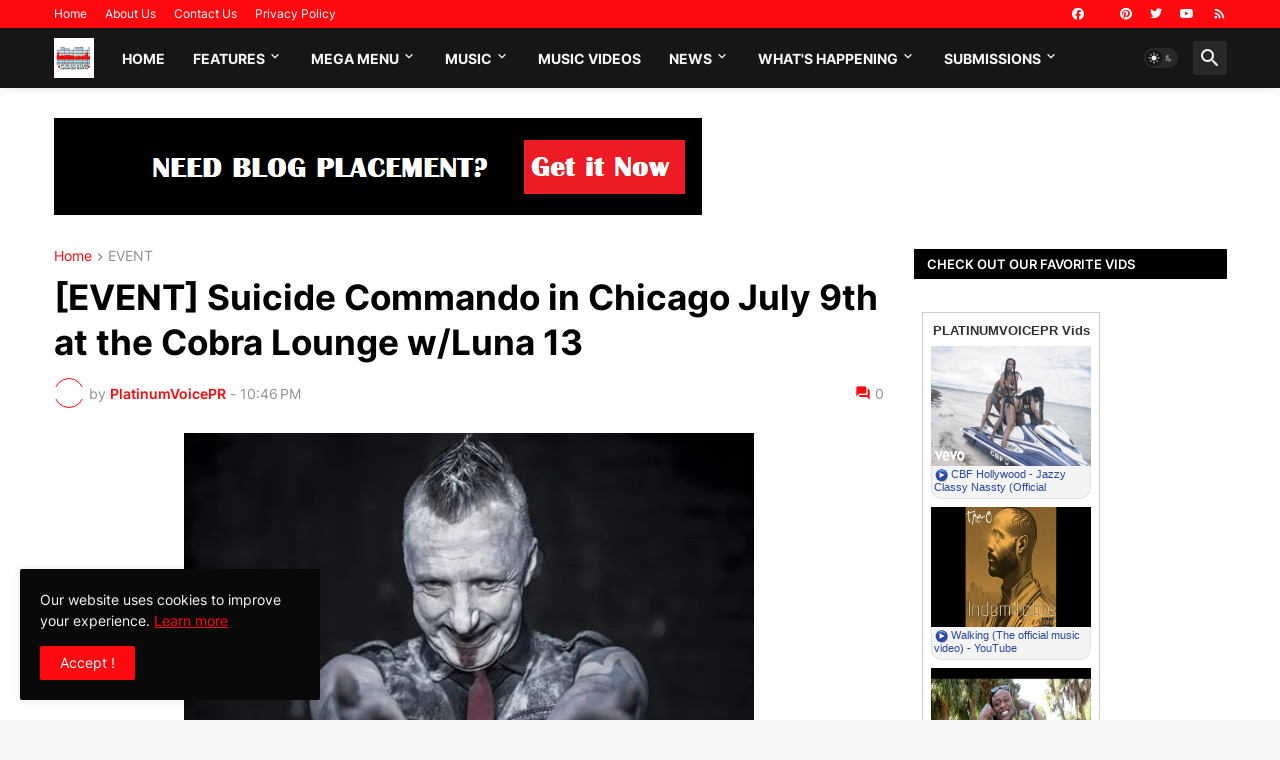

--- FILE ---
content_type: text/html; charset=UTF-8
request_url: https://www.myvidster.com/widget_display.php?id=3807698&type=g&style=desc&col=&vcnt=3
body_size: 962
content:


<!DOCTYPE HTML PUBLIC "-//W3C//DTD HTML 4.0 Transitional//EN">
<HTML>
 <HEAD>
  <TITLE> Widget </TITLE>
  <META NAME="Generator" CONTENT="EditPlus">
  <META NAME="Author" CONTENT="">
  <META NAME="Keywords" CONTENT="">
  <META NAME="Description" CONTENT="">
  <link rel="stylesheet" href="//www.myvidster.com/css/widget.css" type="text/css" media="screen" title="no title" charset="utf-8">
  <script type="text/javascript">
	function myv_open(url,name,w,h) {
			t = (screen.availHeight / 2)-(h - 200);
			l = (screen.availWidth / 2)-(w - 200);
			window.open(url,name,'resizable=1,height='+h+',width='+w+',left='+l+',top='+t+'');
		}
  </script>

 </HEAD>

 <BODY>
  <div id="myvwidget"><h3><a href="https://www.myvidster.com/collection/3807698" target="_blank">PLATINUMVOICEPR Vids</a></h3><ul><li><a href="https://www.myvidster.com/video/309878331" target="_blank" title="CBF Hollywood - Jazzy Classy Nassty (Official Video) - YouTube"><img src="https://cdn2.myvidster.com/user/thumbs/33235aadeba391df2b4c622893efd088_1.jpg" border="0" width="160" height="120" title="CBF Hollywood - Jazzy Classy Nassty (Official Video) - YouTube"></a><p align="left"><a href="https://www.myvidster.com/video/309878331" target="_blank" class="title_link" title="CBF Hollywood - Jazzy Classy Nassty (Official Video) - YouTube">CBF Hollywood - Jazzy Classy Nassty (Official</a></p></li><li><a href="https://www.myvidster.com/video/309878261" target="_blank" title="Walking (The official music video) - YouTube"><img src="https://cdn2.myvidster.com/user/thumbs/c15397b5d0b2e9f8faf653906164d62b_1.jpg" border="0" width="160" height="120" title="Walking (The official music video) - YouTube"></a><p align="left"><a href="https://www.myvidster.com/video/309878261" target="_blank" class="title_link" title="Walking (The official music video) - YouTube">Walking (The official music video) - YouTube</a></p></li><li><a href="https://www.myvidster.com/video/309863854" target="_blank" title="SCO LYFE - YouTube"><img src="https://cdn2.myvidster.com/user/thumbs/0b60f6445777e995189f3b233d90041c_1.jpg" border="0" width="160" height="120" title="SCO LYFE - YouTube"></a><p align="left"><a href="https://www.myvidster.com/video/309863854" target="_blank" class="title_link" title="SCO LYFE - YouTube">SCO LYFE - YouTube</a></p></li></ul><div align="right" class="see_my_v" width="100%"><a href="https://www.myvidster.com/collection/3807698" target="_blank">see all of my videos</a></div><a href="https://www.myvidster.com/" target="_blank"><div id="poweredby"></div></a></div> <script defer src="https://static.cloudflareinsights.com/beacon.min.js/vcd15cbe7772f49c399c6a5babf22c1241717689176015" integrity="sha512-ZpsOmlRQV6y907TI0dKBHq9Md29nnaEIPlkf84rnaERnq6zvWvPUqr2ft8M1aS28oN72PdrCzSjY4U6VaAw1EQ==" data-cf-beacon='{"version":"2024.11.0","token":"f5d65be0136b404a957980844a2b3de8","server_timing":{"name":{"cfCacheStatus":true,"cfEdge":true,"cfExtPri":true,"cfL4":true,"cfOrigin":true,"cfSpeedBrain":true},"location_startswith":null}}' crossorigin="anonymous"></script>
</BODY>
</HTML>

--- FILE ---
content_type: text/html; charset=UTF-8
request_url: https://www.realchicagomusic.com/b/stats?style=BLACK_TRANSPARENT&timeRange=ALL_TIME&token=APq4FmDkray4Gydd6_MDpor6UolfS5tkpXNXEK4WPUVnmSzygPuBvlPWTnPFVV9PFqYl5x0EO6frklRzWRXTLXAaZZGoLH1NvQ
body_size: 47
content:
{"total":454456,"sparklineOptions":{"backgroundColor":{"fillOpacity":0.1,"fill":"#000000"},"series":[{"areaOpacity":0.3,"color":"#202020"}]},"sparklineData":[[0,23],[1,57],[2,43],[3,45],[4,49],[5,29],[6,34],[7,57],[8,34],[9,42],[10,54],[11,40],[12,41],[13,49],[14,52],[15,85],[16,98],[17,63],[18,72],[19,43],[20,47],[21,33],[22,56],[23,39],[24,37],[25,38],[26,31],[27,33],[28,46],[29,4]],"nextTickMs":3600000}

--- FILE ---
content_type: text/html; charset=utf-8
request_url: https://www.google.com/recaptcha/api2/aframe
body_size: 268
content:
<!DOCTYPE HTML><html><head><meta http-equiv="content-type" content="text/html; charset=UTF-8"></head><body><script nonce="HwkxkCrejABm1H3xhJ6wmQ">/** Anti-fraud and anti-abuse applications only. See google.com/recaptcha */ try{var clients={'sodar':'https://pagead2.googlesyndication.com/pagead/sodar?'};window.addEventListener("message",function(a){try{if(a.source===window.parent){var b=JSON.parse(a.data);var c=clients[b['id']];if(c){var d=document.createElement('img');d.src=c+b['params']+'&rc='+(localStorage.getItem("rc::a")?sessionStorage.getItem("rc::b"):"");window.document.body.appendChild(d);sessionStorage.setItem("rc::e",parseInt(sessionStorage.getItem("rc::e")||0)+1);localStorage.setItem("rc::h",'1768966610427');}}}catch(b){}});window.parent.postMessage("_grecaptcha_ready", "*");}catch(b){}</script></body></html>